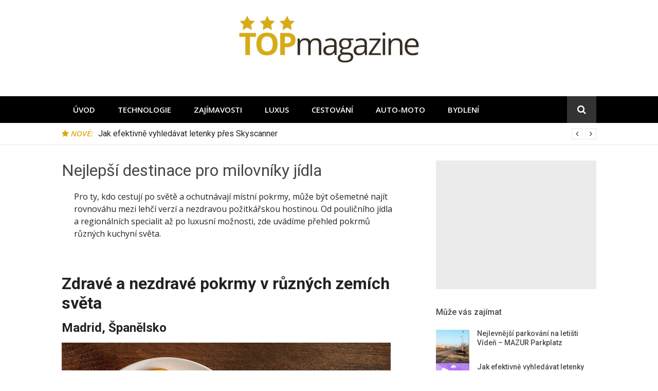

--- FILE ---
content_type: text/html; charset=UTF-8
request_url: https://www.topmagazine.cz/nejlepsi-destinace-pro-milovniky-jidla/
body_size: 14773
content:
<!DOCTYPE html>
<html lang="cs" prefix="og: https://ogp.me/ns#">
<head>
<meta charset="UTF-8">
<meta name="viewport" content="width=device-width, initial-scale=1">
<link rel="profile" href="http://gmpg.org/xfn/11">
	<style>img:is([sizes="auto" i], [sizes^="auto," i]) { contain-intrinsic-size: 3000px 1500px }</style>
	
<!-- Optimalizace pro vyhledávače podle Rank Math - https://rankmath.com/ -->
<title>Nejlepší destinace pro milovníky jídla - Topmagazine.cz</title>
<meta name="description" content="Pro ty, kdo cestují po světě a ochutnávají místní pokrmy, může být ošemetné najít rovnováhu mezi lehčí verzí a nezdravou požitkářskou hostinou. Od pouličního"/>
<meta name="robots" content="index, follow, max-snippet:-1, max-video-preview:-1, max-image-preview:large"/>
<link rel="canonical" href="https://www.topmagazine.cz/nejlepsi-destinace-pro-milovniky-jidla/" />
<meta property="og:locale" content="cs_CZ" />
<meta property="og:type" content="article" />
<meta property="og:title" content="Nejlepší destinace pro milovníky jídla - Topmagazine.cz" />
<meta property="og:description" content="Pro ty, kdo cestují po světě a ochutnávají místní pokrmy, může být ošemetné najít rovnováhu mezi lehčí verzí a nezdravou požitkářskou hostinou. Od pouličního" />
<meta property="og:url" content="https://www.topmagazine.cz/nejlepsi-destinace-pro-milovniky-jidla/" />
<meta property="og:site_name" content="Topmagazine.cz" />
<meta property="article:tag" content="cestování" />
<meta property="article:tag" content="jídlo a pití" />
<meta property="article:tag" content="zajímavosti" />
<meta property="article:section" content="Cestování" />
<meta property="og:image" content="https://www.topmagazine.cz/wp-content/uploads/2021/07/roast.jpg" />
<meta property="og:image:secure_url" content="https://www.topmagazine.cz/wp-content/uploads/2021/07/roast.jpg" />
<meta property="og:image:width" content="750" />
<meta property="og:image:height" content="422" />
<meta property="og:image:alt" content="Nejlepší destinace pro milovníky jídla" />
<meta property="og:image:type" content="image/jpeg" />
<meta name="twitter:card" content="summary_large_image" />
<meta name="twitter:title" content="Nejlepší destinace pro milovníky jídla - Topmagazine.cz" />
<meta name="twitter:description" content="Pro ty, kdo cestují po světě a ochutnávají místní pokrmy, může být ošemetné najít rovnováhu mezi lehčí verzí a nezdravou požitkářskou hostinou. Od pouličního" />
<meta name="twitter:image" content="https://www.topmagazine.cz/wp-content/uploads/2021/07/roast.jpg" />
<meta name="twitter:label1" content="Napsal/a" />
<meta name="twitter:data1" content="alice" />
<meta name="twitter:label2" content="Doba čtení" />
<meta name="twitter:data2" content="3 minuty" />
<script type="application/ld+json" class="rank-math-schema">{"@context":"https://schema.org","@graph":[{"@type":"","headline":"Nejlep\u0161\u00ed destinace pro milovn\u00edky j\u00eddla - Topmagazine.cz","datePublished":"2021-09-10T09:00:03+01:00","dateModified":"2021-09-10T09:00:03+01:00","articleSection":"Cestov\u00e1n\u00ed, Zaj\u00edmavosti","author":{"@type":"Person","name":"alice"},"description":"Pro ty, kdo cestuj\u00ed po sv\u011bt\u011b a ochutn\u00e1vaj\u00ed m\u00edstn\u00ed pokrmy, m\u016f\u017ee b\u00fdt o\u0161emetn\u00e9 naj\u00edt rovnov\u00e1hu mezi leh\u010d\u00ed verz\u00ed a nezdravou po\u017eitk\u00e1\u0159skou hostinou. Od pouli\u010dn\u00edho","name":"Nejlep\u0161\u00ed destinace pro milovn\u00edky j\u00eddla - Topmagazine.cz","@id":"https://www.topmagazine.cz/nejlepsi-destinace-pro-milovniky-jidla/#richSnippet","isPartOf":{"@id":"https://www.topmagazine.cz/nejlepsi-destinace-pro-milovniky-jidla/#webpage"},"inLanguage":"cs","mainEntityOfPage":{"@id":"https://www.topmagazine.cz/nejlepsi-destinace-pro-milovniky-jidla/#webpage"}}]}</script>
<!-- /Rank Math WordPress SEO plugin -->

<link rel="amphtml" href="https://www.topmagazine.cz/nejlepsi-destinace-pro-milovniky-jidla/amp/" /><meta name="generator" content="AMP for WP 1.1.10"/><link rel='dns-prefetch' href='//fonts.googleapis.com' />
<link rel="alternate" type="application/rss+xml" title="Topmagazine.cz &raquo; RSS zdroj" href="https://www.topmagazine.cz/feed/" />
<link rel="alternate" type="application/rss+xml" title="Topmagazine.cz &raquo; RSS komentářů" href="https://www.topmagazine.cz/comments/feed/" />
<!-- <link rel='stylesheet' id='wp-block-library-css' href='https://www.topmagazine.cz/wp-includes/css/dist/block-library/style.min.css?ver=6.8.3' type='text/css' media='all' /> -->
<link rel="stylesheet" type="text/css" href="//www.topmagazine.cz/wp-content/cache/wpfc-minified/7l02vjpn/fq1jw.css" media="all"/>
<style id='classic-theme-styles-inline-css' type='text/css'>
/*! This file is auto-generated */
.wp-block-button__link{color:#fff;background-color:#32373c;border-radius:9999px;box-shadow:none;text-decoration:none;padding:calc(.667em + 2px) calc(1.333em + 2px);font-size:1.125em}.wp-block-file__button{background:#32373c;color:#fff;text-decoration:none}
</style>
<style id='global-styles-inline-css' type='text/css'>
:root{--wp--preset--aspect-ratio--square: 1;--wp--preset--aspect-ratio--4-3: 4/3;--wp--preset--aspect-ratio--3-4: 3/4;--wp--preset--aspect-ratio--3-2: 3/2;--wp--preset--aspect-ratio--2-3: 2/3;--wp--preset--aspect-ratio--16-9: 16/9;--wp--preset--aspect-ratio--9-16: 9/16;--wp--preset--color--black: #000000;--wp--preset--color--cyan-bluish-gray: #abb8c3;--wp--preset--color--white: #ffffff;--wp--preset--color--pale-pink: #f78da7;--wp--preset--color--vivid-red: #cf2e2e;--wp--preset--color--luminous-vivid-orange: #ff6900;--wp--preset--color--luminous-vivid-amber: #fcb900;--wp--preset--color--light-green-cyan: #7bdcb5;--wp--preset--color--vivid-green-cyan: #00d084;--wp--preset--color--pale-cyan-blue: #8ed1fc;--wp--preset--color--vivid-cyan-blue: #0693e3;--wp--preset--color--vivid-purple: #9b51e0;--wp--preset--gradient--vivid-cyan-blue-to-vivid-purple: linear-gradient(135deg,rgba(6,147,227,1) 0%,rgb(155,81,224) 100%);--wp--preset--gradient--light-green-cyan-to-vivid-green-cyan: linear-gradient(135deg,rgb(122,220,180) 0%,rgb(0,208,130) 100%);--wp--preset--gradient--luminous-vivid-amber-to-luminous-vivid-orange: linear-gradient(135deg,rgba(252,185,0,1) 0%,rgba(255,105,0,1) 100%);--wp--preset--gradient--luminous-vivid-orange-to-vivid-red: linear-gradient(135deg,rgba(255,105,0,1) 0%,rgb(207,46,46) 100%);--wp--preset--gradient--very-light-gray-to-cyan-bluish-gray: linear-gradient(135deg,rgb(238,238,238) 0%,rgb(169,184,195) 100%);--wp--preset--gradient--cool-to-warm-spectrum: linear-gradient(135deg,rgb(74,234,220) 0%,rgb(151,120,209) 20%,rgb(207,42,186) 40%,rgb(238,44,130) 60%,rgb(251,105,98) 80%,rgb(254,248,76) 100%);--wp--preset--gradient--blush-light-purple: linear-gradient(135deg,rgb(255,206,236) 0%,rgb(152,150,240) 100%);--wp--preset--gradient--blush-bordeaux: linear-gradient(135deg,rgb(254,205,165) 0%,rgb(254,45,45) 50%,rgb(107,0,62) 100%);--wp--preset--gradient--luminous-dusk: linear-gradient(135deg,rgb(255,203,112) 0%,rgb(199,81,192) 50%,rgb(65,88,208) 100%);--wp--preset--gradient--pale-ocean: linear-gradient(135deg,rgb(255,245,203) 0%,rgb(182,227,212) 50%,rgb(51,167,181) 100%);--wp--preset--gradient--electric-grass: linear-gradient(135deg,rgb(202,248,128) 0%,rgb(113,206,126) 100%);--wp--preset--gradient--midnight: linear-gradient(135deg,rgb(2,3,129) 0%,rgb(40,116,252) 100%);--wp--preset--font-size--small: 13px;--wp--preset--font-size--medium: 20px;--wp--preset--font-size--large: 36px;--wp--preset--font-size--x-large: 42px;--wp--preset--spacing--20: 0.44rem;--wp--preset--spacing--30: 0.67rem;--wp--preset--spacing--40: 1rem;--wp--preset--spacing--50: 1.5rem;--wp--preset--spacing--60: 2.25rem;--wp--preset--spacing--70: 3.38rem;--wp--preset--spacing--80: 5.06rem;--wp--preset--shadow--natural: 6px 6px 9px rgba(0, 0, 0, 0.2);--wp--preset--shadow--deep: 12px 12px 50px rgba(0, 0, 0, 0.4);--wp--preset--shadow--sharp: 6px 6px 0px rgba(0, 0, 0, 0.2);--wp--preset--shadow--outlined: 6px 6px 0px -3px rgba(255, 255, 255, 1), 6px 6px rgba(0, 0, 0, 1);--wp--preset--shadow--crisp: 6px 6px 0px rgba(0, 0, 0, 1);}:where(.is-layout-flex){gap: 0.5em;}:where(.is-layout-grid){gap: 0.5em;}body .is-layout-flex{display: flex;}.is-layout-flex{flex-wrap: wrap;align-items: center;}.is-layout-flex > :is(*, div){margin: 0;}body .is-layout-grid{display: grid;}.is-layout-grid > :is(*, div){margin: 0;}:where(.wp-block-columns.is-layout-flex){gap: 2em;}:where(.wp-block-columns.is-layout-grid){gap: 2em;}:where(.wp-block-post-template.is-layout-flex){gap: 1.25em;}:where(.wp-block-post-template.is-layout-grid){gap: 1.25em;}.has-black-color{color: var(--wp--preset--color--black) !important;}.has-cyan-bluish-gray-color{color: var(--wp--preset--color--cyan-bluish-gray) !important;}.has-white-color{color: var(--wp--preset--color--white) !important;}.has-pale-pink-color{color: var(--wp--preset--color--pale-pink) !important;}.has-vivid-red-color{color: var(--wp--preset--color--vivid-red) !important;}.has-luminous-vivid-orange-color{color: var(--wp--preset--color--luminous-vivid-orange) !important;}.has-luminous-vivid-amber-color{color: var(--wp--preset--color--luminous-vivid-amber) !important;}.has-light-green-cyan-color{color: var(--wp--preset--color--light-green-cyan) !important;}.has-vivid-green-cyan-color{color: var(--wp--preset--color--vivid-green-cyan) !important;}.has-pale-cyan-blue-color{color: var(--wp--preset--color--pale-cyan-blue) !important;}.has-vivid-cyan-blue-color{color: var(--wp--preset--color--vivid-cyan-blue) !important;}.has-vivid-purple-color{color: var(--wp--preset--color--vivid-purple) !important;}.has-black-background-color{background-color: var(--wp--preset--color--black) !important;}.has-cyan-bluish-gray-background-color{background-color: var(--wp--preset--color--cyan-bluish-gray) !important;}.has-white-background-color{background-color: var(--wp--preset--color--white) !important;}.has-pale-pink-background-color{background-color: var(--wp--preset--color--pale-pink) !important;}.has-vivid-red-background-color{background-color: var(--wp--preset--color--vivid-red) !important;}.has-luminous-vivid-orange-background-color{background-color: var(--wp--preset--color--luminous-vivid-orange) !important;}.has-luminous-vivid-amber-background-color{background-color: var(--wp--preset--color--luminous-vivid-amber) !important;}.has-light-green-cyan-background-color{background-color: var(--wp--preset--color--light-green-cyan) !important;}.has-vivid-green-cyan-background-color{background-color: var(--wp--preset--color--vivid-green-cyan) !important;}.has-pale-cyan-blue-background-color{background-color: var(--wp--preset--color--pale-cyan-blue) !important;}.has-vivid-cyan-blue-background-color{background-color: var(--wp--preset--color--vivid-cyan-blue) !important;}.has-vivid-purple-background-color{background-color: var(--wp--preset--color--vivid-purple) !important;}.has-black-border-color{border-color: var(--wp--preset--color--black) !important;}.has-cyan-bluish-gray-border-color{border-color: var(--wp--preset--color--cyan-bluish-gray) !important;}.has-white-border-color{border-color: var(--wp--preset--color--white) !important;}.has-pale-pink-border-color{border-color: var(--wp--preset--color--pale-pink) !important;}.has-vivid-red-border-color{border-color: var(--wp--preset--color--vivid-red) !important;}.has-luminous-vivid-orange-border-color{border-color: var(--wp--preset--color--luminous-vivid-orange) !important;}.has-luminous-vivid-amber-border-color{border-color: var(--wp--preset--color--luminous-vivid-amber) !important;}.has-light-green-cyan-border-color{border-color: var(--wp--preset--color--light-green-cyan) !important;}.has-vivid-green-cyan-border-color{border-color: var(--wp--preset--color--vivid-green-cyan) !important;}.has-pale-cyan-blue-border-color{border-color: var(--wp--preset--color--pale-cyan-blue) !important;}.has-vivid-cyan-blue-border-color{border-color: var(--wp--preset--color--vivid-cyan-blue) !important;}.has-vivid-purple-border-color{border-color: var(--wp--preset--color--vivid-purple) !important;}.has-vivid-cyan-blue-to-vivid-purple-gradient-background{background: var(--wp--preset--gradient--vivid-cyan-blue-to-vivid-purple) !important;}.has-light-green-cyan-to-vivid-green-cyan-gradient-background{background: var(--wp--preset--gradient--light-green-cyan-to-vivid-green-cyan) !important;}.has-luminous-vivid-amber-to-luminous-vivid-orange-gradient-background{background: var(--wp--preset--gradient--luminous-vivid-amber-to-luminous-vivid-orange) !important;}.has-luminous-vivid-orange-to-vivid-red-gradient-background{background: var(--wp--preset--gradient--luminous-vivid-orange-to-vivid-red) !important;}.has-very-light-gray-to-cyan-bluish-gray-gradient-background{background: var(--wp--preset--gradient--very-light-gray-to-cyan-bluish-gray) !important;}.has-cool-to-warm-spectrum-gradient-background{background: var(--wp--preset--gradient--cool-to-warm-spectrum) !important;}.has-blush-light-purple-gradient-background{background: var(--wp--preset--gradient--blush-light-purple) !important;}.has-blush-bordeaux-gradient-background{background: var(--wp--preset--gradient--blush-bordeaux) !important;}.has-luminous-dusk-gradient-background{background: var(--wp--preset--gradient--luminous-dusk) !important;}.has-pale-ocean-gradient-background{background: var(--wp--preset--gradient--pale-ocean) !important;}.has-electric-grass-gradient-background{background: var(--wp--preset--gradient--electric-grass) !important;}.has-midnight-gradient-background{background: var(--wp--preset--gradient--midnight) !important;}.has-small-font-size{font-size: var(--wp--preset--font-size--small) !important;}.has-medium-font-size{font-size: var(--wp--preset--font-size--medium) !important;}.has-large-font-size{font-size: var(--wp--preset--font-size--large) !important;}.has-x-large-font-size{font-size: var(--wp--preset--font-size--x-large) !important;}
:where(.wp-block-post-template.is-layout-flex){gap: 1.25em;}:where(.wp-block-post-template.is-layout-grid){gap: 1.25em;}
:where(.wp-block-columns.is-layout-flex){gap: 2em;}:where(.wp-block-columns.is-layout-grid){gap: 2em;}
:root :where(.wp-block-pullquote){font-size: 1.5em;line-height: 1.6;}
</style>
<!-- <link rel='stylesheet' id='font-awesome-css' href='https://www.topmagazine.cz/wp-content/plugins/elementor/assets/lib/font-awesome/css/font-awesome.min.css?ver=4.7.0' type='text/css' media='all' /> -->
<!-- <link rel='stylesheet' id='chld_thm_cfg_parent-css' href='https://www.topmagazine.cz/wp-content/themes/glob/style.css?ver=6.8.3' type='text/css' media='all' /> -->
<link rel="stylesheet" type="text/css" href="//www.topmagazine.cz/wp-content/cache/wpfc-minified/kncwbj22/hgb9f.css" media="all"/>
<link rel='stylesheet' id='glob-fonts-css' href='https://fonts.googleapis.com/css?family=Open+Sans%3A400%2C400i%2C600%2C600i%7CRoboto%3A300%2C400%2C400italic%2C500%2C500italic%2C700&#038;ver=0.9.1.1567582453#038;subset=latin%2Clatin-ext' type='text/css' media='all' />
<!-- <link rel='stylesheet' id='glob-style-css' href='https://www.topmagazine.cz/wp-content/themes/topmagazine/style.css?ver=0.9.1.1567582453' type='text/css' media='all' /> -->
<link rel="stylesheet" type="text/css" href="//www.topmagazine.cz/wp-content/cache/wpfc-minified/fppxywls/fq1jw.css" media="all"/>
<style id='glob-style-inline-css' type='text/css'>

            a, .comments-area .logged-in-as a {
                color: #494949;
            }

            .header-breaking .breaking_text strong,
            a:hover,
            .social-links ul a:hover::before,
            .footer-widgets .widget a:hover,
            .entry-title:hover, .entry-title a:hover, h2.entry-title a:hover,
            .social-links ul a:hover
            {
                 color : #d7ab14;
            }

            .block-slider .entry .entry-cat,
            .entry-footer .cat-links span, .entry-footer .tags-links span {
                background-color: #d7ab14;
            }
            button, input[type="button"], input[type="reset"], input[type="submit"],
            .st-menu .btn-close-home .home-button,
            .st-menu .btn-close-home .close-button {
                background-color: #d7ab14;
                border-color : #d7ab14;
            }
            .widget_tag_cloud a:hover, .slick-arrow:hover { border-color : #d7ab14;}

            .main-navigation li:hover > a,
            .main-navigation li.focus > a {
                 background-color : #d7ab14;
            }
            .main-navigation a:hover,
            .main-navigation .current_page_item > a,
            .main-navigation .current-menu-item > a,
            .main-navigation .current_page_ancestor > a {
                background-color : #d7ab14;
                color : #fff;
            }

            h2.entry-title a,
            h1.entry-title,
            .widget-title,
            .footer-staff-picks h3
            {
                color: #494949;
            }
            button:hover, input[type="button"]:hover,
            input[type="reset"]:hover,
            input[type="submit"]:hover,
            .st-menu .btn-close-home .home-button:hover,
            .st-menu .btn-close-home .close-button:hover {
                    background-color: #494949;
                    border-color: #494949;
            }
</style>
<!-- <link rel='stylesheet' id='fancybox-css' href='https://www.topmagazine.cz/wp-content/plugins/easy-fancybox/fancybox/1.5.4/jquery.fancybox.min.css?ver=6.8.3' type='text/css' media='screen' /> -->
<link rel="stylesheet" type="text/css" href="//www.topmagazine.cz/wp-content/cache/wpfc-minified/oz3i42p/fq1jw.css" media="screen"/>
<style id='fancybox-inline-css' type='text/css'>
#fancybox-outer{background:#fff}#fancybox-content{background:#fff;border-color:#fff;color:inherit;}#fancybox-title,#fancybox-title-float-main{color:#fff}
</style>
<!-- <link rel='stylesheet' id='wp-pagenavi-css' href='https://www.topmagazine.cz/wp-content/plugins/wp-pagenavi/pagenavi-css.css?ver=2.70' type='text/css' media='all' /> -->
<link rel="stylesheet" type="text/css" href="//www.topmagazine.cz/wp-content/cache/wpfc-minified/6llpu0uy/fq1jw.css" media="all"/>
<script src='//www.topmagazine.cz/wp-content/cache/wpfc-minified/jot3w0ae/fq0lu.js' type="text/javascript"></script>
<!-- <script type="text/javascript" src="https://www.topmagazine.cz/wp-content/plugins/related-posts-thumbnails/assets/js/front.min.js?ver=4.3.1" id="rpt_front_style-js"></script> -->
<!-- <script type="text/javascript" src="https://www.topmagazine.cz/wp-includes/js/jquery/jquery.min.js?ver=3.7.1" id="jquery-core-js"></script> -->
<!-- <script type="text/javascript" src="https://www.topmagazine.cz/wp-includes/js/jquery/jquery-migrate.min.js?ver=3.4.1" id="jquery-migrate-js"></script> -->
<!-- <script type="text/javascript" src="https://www.topmagazine.cz/wp-content/plugins/related-posts-thumbnails/assets/js/lazy-load.js?ver=4.3.1" id="rpt-lazy-load-js"></script> -->
<!-- <script type="text/javascript" src="https://www.topmagazine.cz/wp-content/themes/glob/assets/js/classie.js?ver=1" id="classie-js"></script> -->
<link rel="https://api.w.org/" href="https://www.topmagazine.cz/wp-json/" /><link rel="alternate" title="JSON" type="application/json" href="https://www.topmagazine.cz/wp-json/wp/v2/posts/28753" /><link rel="EditURI" type="application/rsd+xml" title="RSD" href="https://www.topmagazine.cz/xmlrpc.php?rsd" />
<meta name="generator" content="WordPress 6.8.3" />
<link rel='shortlink' href='https://www.topmagazine.cz/?p=28753' />
<link rel="alternate" title="oEmbed (JSON)" type="application/json+oembed" href="https://www.topmagazine.cz/wp-json/oembed/1.0/embed?url=https%3A%2F%2Fwww.topmagazine.cz%2Fnejlepsi-destinace-pro-milovniky-jidla%2F" />
<link rel="alternate" title="oEmbed (XML)" type="text/xml+oembed" href="https://www.topmagazine.cz/wp-json/oembed/1.0/embed?url=https%3A%2F%2Fwww.topmagazine.cz%2Fnejlepsi-destinace-pro-milovniky-jidla%2F&#038;format=xml" />
        <style>
            #related_posts_thumbnails li {
                border-right: 1px solid #dddddd;
                background-color: #ffffff            }

            #related_posts_thumbnails li:hover {
                background-color: #eeeeee;
            }

            .relpost_content {
                font-size: 12px;
                color: #333333;
            }

            .relpost-block-single {
                background-color: #ffffff;
                border-right: 1px solid #dddddd;
                border-left: 1px solid #dddddd;
                margin-right: -1px;
            }

            .relpost-block-single:hover {
                background-color: #eeeeee;
            }
        </style>

        <meta name="generator" content="Elementor 3.33.2; features: e_font_icon_svg, additional_custom_breakpoints; settings: css_print_method-external, google_font-enabled, font_display-swap">
			<style>
				.e-con.e-parent:nth-of-type(n+4):not(.e-lazyloaded):not(.e-no-lazyload),
				.e-con.e-parent:nth-of-type(n+4):not(.e-lazyloaded):not(.e-no-lazyload) * {
					background-image: none !important;
				}
				@media screen and (max-height: 1024px) {
					.e-con.e-parent:nth-of-type(n+3):not(.e-lazyloaded):not(.e-no-lazyload),
					.e-con.e-parent:nth-of-type(n+3):not(.e-lazyloaded):not(.e-no-lazyload) * {
						background-image: none !important;
					}
				}
				@media screen and (max-height: 640px) {
					.e-con.e-parent:nth-of-type(n+2):not(.e-lazyloaded):not(.e-no-lazyload),
					.e-con.e-parent:nth-of-type(n+2):not(.e-lazyloaded):not(.e-no-lazyload) * {
						background-image: none !important;
					}
				}
			</style>
			<link rel="icon" href="https://www.topmagazine.cz/wp-content/uploads/2019/11/favicon-250-150x150.jpg" sizes="32x32" />
<link rel="icon" href="https://www.topmagazine.cz/wp-content/uploads/2019/11/favicon-250.jpg" sizes="192x192" />
<link rel="apple-touch-icon" href="https://www.topmagazine.cz/wp-content/uploads/2019/11/favicon-250.jpg" />
<meta name="msapplication-TileImage" content="https://www.topmagazine.cz/wp-content/uploads/2019/11/favicon-250.jpg" />
		<style type="text/css" id="wp-custom-css">
			a, a:visited, a:active {
	color: #FF4949;
}
a:hover {
	color: #FFAAAA;
}

/* vypnuti datumu */
.entry-date,
.posted-on,
.meta-date,
.time,
.date {
    display: none !important;
}		</style>
		<!-- GA -->
<script>
  (function(i,s,o,g,r,a,m){i['GoogleAnalyticsObject']=r;i[r]=i[r]||function(){
  (i[r].q=i[r].q||[]).push(arguments)},i[r].l=1*new Date();a=s.createElement(o),
  m=s.getElementsByTagName(o)[0];a.async=1;a.src=g;m.parentNode.insertBefore(a,m)
  })(window,document,'script','//www.google-analytics.com/analytics.js','ga');

  ga('create', 'UA-50330873-37', 'auto');
  ga('send', 'pageview');

</script>
<!-- /GA -->
<!-- Google automaticke reklamy -->
<script async src="https://pagead2.googlesyndication.com/pagead/js/adsbygoogle.js"></script>
<script>
     (adsbygoogle = window.adsbygoogle || []).push({
          google_ad_client: "ca-pub-7140268229414041",
          enable_page_level_ads: true
     });
</script>
<!-- /Google automaticke reklamy -->
<script type="text/javascript" src="//serve.affiliate.heureka.cz/js/trixam.min.js"></script>
</head>
<body class="wp-singular post-template-default single single-post postid-28753 single-format-standard wp-custom-logo wp-theme-glob wp-child-theme-topmagazine group-blog elementor-default elementor-kit-55506">
<div id="page" class="site">
	<a class="skip-link screen-reader-text" href="#main">Přeskočit na obsah</a>
	<!-- begin .header-mobile-menu -->
	<nav class="st-menu st-effect-1" id="menu-3">
		<div class="btn-close-home">
			<button class="close-button" id="closemenu"></button>
			<a href="https://www.topmagazine.cz/" class="home-button"><i class="fa fa-home"></i></a>
		</div>
		<div class="menu-menu-container"><ul><li id="menu-item-72" class="menu-item menu-item-type-custom menu-item-object-custom menu-item-home menu-item-72"><a href="https://www.topmagazine.cz/">Úvod</a></li>
<li id="menu-item-71" class="menu-item menu-item-type-taxonomy menu-item-object-category menu-item-71"><a href="https://www.topmagazine.cz/technologie/">Technologie</a></li>
<li id="menu-item-335" class="menu-item menu-item-type-taxonomy menu-item-object-category current-post-ancestor current-menu-parent current-post-parent menu-item-335"><a href="https://www.topmagazine.cz/zajimavosti/">Zajímavosti</a></li>
<li id="menu-item-563" class="menu-item menu-item-type-taxonomy menu-item-object-category menu-item-563"><a href="https://www.topmagazine.cz/luxus/">Luxus</a></li>
<li id="menu-item-21420" class="menu-item menu-item-type-taxonomy menu-item-object-category current-post-ancestor current-menu-parent current-post-parent menu-item-21420"><a href="https://www.topmagazine.cz/cestovani/">Cestování</a></li>
<li id="menu-item-21421" class="menu-item menu-item-type-taxonomy menu-item-object-category menu-item-21421"><a href="https://www.topmagazine.cz/auto-moto/">Auto-moto</a></li>
<li id="menu-item-21422" class="menu-item menu-item-type-taxonomy menu-item-object-category menu-item-21422"><a href="https://www.topmagazine.cz/bydleni/">Bydlení</a></li>
</ul></div>		<form role="search" method="get" id="searchform" class="search-form" action="https://www.topmagazine.cz/" >
	    <label for="s">
			<span class="screen-reader-text">Hledat:</span>
			<input type="text" class="search-field" placeholder="Hledat" value="" name="s" id="s" />
		</label>
		<button type="submit" class="search-submit">
	        <i class="fa fa-search"></i>
	    </button>
	    </form>	</nav>
	<!-- end .header-mobile-menu -->
	<header id="masthead" class="site-header site-identity-center" role="banner">
		<div class="container">
			<button class="top-mobile-menu-button mobile-menu-button" data-effect="st-effect-1" type="button"><i class="fa fa-bars"></i></button>
            <div id="site-branding">
                    <div class="site-branding has-logo hide-site-title hide-tagline">
                    <div class="site-logo">
                <a href="https://www.topmagazine.cz/" class="custom-logo-link" rel="home"><img width="350" height="92" src="https://www.topmagazine.cz/wp-content/uploads/2019/11/topmagazine-logo.jpg" class="custom-logo" alt="Topmagazine.cz" decoding="async" srcset="https://www.topmagazine.cz/wp-content/uploads/2019/11/topmagazine-logo.jpg 350w, https://www.topmagazine.cz/wp-content/uploads/2019/11/topmagazine-logo-300x79.jpg 300w" sizes="(max-width: 350px) 100vw, 350px" /></a>            </div>
                    </div><!-- .site-branding -->
                </div>
			<div class="site-header-sidebar">
							</div>
		</div>
	</header><!-- #masthead -->
	<div class="navigation-wrapper nav-layout-fullwidth">
		<div class="container">
			<div class="navigation-search-wrapper clear">
				<nav id="site-navigation" class="main-navigation" role="navigation">
						<div class="menu-menu-container"><ul id="primary-menu" class="menu"><li class="menu-item menu-item-type-custom menu-item-object-custom menu-item-home menu-item-72"><a href="https://www.topmagazine.cz/">Úvod</a></li>
<li class="menu-item menu-item-type-taxonomy menu-item-object-category menu-item-71"><a href="https://www.topmagazine.cz/technologie/">Technologie</a></li>
<li class="menu-item menu-item-type-taxonomy menu-item-object-category current-post-ancestor current-menu-parent current-post-parent menu-item-335"><a href="https://www.topmagazine.cz/zajimavosti/">Zajímavosti</a></li>
<li class="menu-item menu-item-type-taxonomy menu-item-object-category menu-item-563"><a href="https://www.topmagazine.cz/luxus/">Luxus</a></li>
<li class="menu-item menu-item-type-taxonomy menu-item-object-category current-post-ancestor current-menu-parent current-post-parent menu-item-21420"><a href="https://www.topmagazine.cz/cestovani/">Cestování</a></li>
<li class="menu-item menu-item-type-taxonomy menu-item-object-category menu-item-21421"><a href="https://www.topmagazine.cz/auto-moto/">Auto-moto</a></li>
<li class="menu-item menu-item-type-taxonomy menu-item-object-category menu-item-21422"><a href="https://www.topmagazine.cz/bydleni/">Bydlení</a></li>
</ul></div>				</nav><!-- #site-navigation -->
				<div class="nav-search">
					<div class="search-icon"><i class="fa fa-search"></i></div>
					<div class="dropdown-search">
						<form role="search" method="get" id="searchform" class="search-form" action="https://www.topmagazine.cz/" >
	    <label for="s">
			<span class="screen-reader-text">Hledat:</span>
			<input type="text" class="search-field" placeholder="Hledat" value="" name="s" id="s" />
		</label>
		<button type="submit" class="search-submit">
	        <i class="fa fa-search"></i>
	    </button>
	    </form>					</div>
				</div>
			</div>
		</div>
	</div>
                <div class="breaking_wrapper breaking-layout-fullwidth nav-fullwidth">
                <div class="container ">
                    <div class="trending_wrapper trending_widget header-breaking">
                                                <div class="breaking_text"><strong><i class="fa fa-star"></i> <span>Nové:</span></strong></div>
                                                <div class="trending_slider_wrapper">
                            <div class="breaking_slider">
                                                                    <article class="entry-breaking">
                                        <h4><a href="https://www.topmagazine.cz/nejlevnejsi-parkovani-na-letisti-viden-mazur/" rel="bookmark" title="Nejlevnější parkování na letišti Vídeň &#8211; MAZUR Parkplatz">Nejlevnější parkování na letišti Vídeň &#8211; MAZUR Parkplatz</a></h4>
                                    </article>
                                                                    <article class="entry-breaking">
                                        <h4><a href="https://www.topmagazine.cz/jak-efektivne-vyhledavat-letenky-pres-skyscanner/" rel="bookmark" title="Jak efektivně vyhledávat letenky přes Skyscanner">Jak efektivně vyhledávat letenky přes Skyscanner</a></h4>
                                    </article>
                                                                    <article class="entry-breaking">
                                        <h4><a href="https://www.topmagazine.cz/zalando-lounge-znackove-obleceni-se-slevou/" rel="bookmark" title="Zalando Lounge &#8211; značkové oblečení se slevou až 75 %">Zalando Lounge &#8211; značkové oblečení se slevou až 75 %</a></h4>
                                    </article>
                                                                    <article class="entry-breaking">
                                        <h4><a href="https://www.topmagazine.cz/kolik-stoji-parkovani-na-letisti-a-kde-zaparkovat-zdarma/" rel="bookmark" title="Kolik stojí parkování na letišti a kde zaparkovat zdarma?">Kolik stojí parkování na letišti a kde zaparkovat zdarma?</a></h4>
                                    </article>
                                                                    <article class="entry-breaking">
                                        <h4><a href="https://www.topmagazine.cz/jak-a-kde-najit-nejlevnejsi-ubytovani/" rel="bookmark" title="Jak a kde najít nejlevnější ubytování">Jak a kde najít nejlevnější ubytování</a></h4>
                                    </article>
                                                                    <article class="entry-breaking">
                                        <h4><a href="https://www.topmagazine.cz/it-service-desk-a-jeho-urovne-podpory-co-znamenaji-l1-l2-a-l3/" rel="bookmark" title="IT Service Desk a jeho úrovně podpory: co znamenají L1, L2 a L3?">IT Service Desk a jeho úrovně podpory: co znamenají L1, L2 a L3?</a></h4>
                                    </article>
                                                                    <article class="entry-breaking">
                                        <h4><a href="https://www.topmagazine.cz/jak-vybrat-liquid-do-vape-prakticky-pruvodce-pro-dospele-uzivatele/" rel="bookmark" title="Jak vybrat liquid do vape: Praktický průvodce pro dospělé uživatele">Jak vybrat liquid do vape: Praktický průvodce pro dospělé uživatele</a></h4>
                                    </article>
                                                            </div>
                        </div>
                    </div>
                    <div class="clear"></div>
                </div>
            </div>
            	<div id="content" class="site-content">
<div class="container">
	<div id="primary" class="content-area">
		<main id="main" class="site-main" role="main">
		<article id="post-28753" class="post-28753 post type-post status-publish format-standard has-post-thumbnail hentry category-cestovani category-zajimavosti tag-cestovani tag-jidlo-a-piti tag-zajimavosti">
	<header class="entry-header">
		<h1 class="entry-title">Nejlepší destinace pro milovníky jídla</h1>        	</header><!-- .entry-header -->
                    <div class="entry-thumbnail">
                            </div>
        	<div class="entry-content">
		<blockquote><p><span style="font-weight: 400;">Pro ty, kdo cestují po světě a ochutnávají místní pokrmy, může být ošemetné najít rovnováhu mezi lehčí verzí a nezdravou požitkářskou hostinou. Od pouličního jídla a regionálních specialit až po luxusní možnosti, zde uvádíme přehled pokrmů různých kuchyní světa.</span></p></blockquote>
<p><i><span style="font-weight: 400;"> </span></i></p>
<h1><b>Zdravé a nezdravé pokrmy v různých zemích světa</b></h1>
<h3><b>Madrid, Španělsko</b></h3>
<p><img fetchpriority="high" decoding="async" class="alignnone wp-image-30129 size-full" src="https://www.topmagazine.cz/wp-content/uploads/2021/09/Churros.jpg" alt="Nejlepší destinace pro milovníky jídla 1" width="640" height="405" srcset="https://www.topmagazine.cz/wp-content/uploads/2021/09/Churros.jpg 640w, https://www.topmagazine.cz/wp-content/uploads/2021/09/Churros-300x190.jpg 300w" sizes="(max-width: 640px) 100vw, 640px" /></p><div class="clear"></div>
<script async src="https://pagead2.googlesyndication.com/pagead/js/adsbygoogle.js"></script>
<!-- topmagazine.cz-responsive -->
<ins class="adsbygoogle"
     style="display:block"
     data-ad-client="ca-pub-7140268229414041"
     data-ad-slot="7789823511"
     data-ad-format="auto"
     data-full-width-responsive="true"></ins>
<script>
     (adsbygoogle = window.adsbygoogle || []).push({});
</script>
<div class="clear bottom-margin"></div>
<p><b>Nezdravé</b><span style="font-weight: 400;">: churros</span></p>
<p><span style="font-weight: 400;">Když budete ve </span><a href="https://www.topmagazine.cz/deset-prirodnich-divu-spanelska/"><span style="font-weight: 400;">španělské</span></a> <span style="font-weight: 400;">metropoli dobrého jídla, jako první ochutnejte </span><i><span style="font-weight: 400;">churros,</span></i><span style="font-weight: 400;"> španělský dezert ze smaženého těsta namáčený do horké čokolády. Dlouhé tenké a duté „koblihy“ se fritují dozlatova, podávají horké a chutnají výborně.</span></p>
<p><b>Doporučení: </b><a href="https://chocolateriasangines.com/historia/" target="_blank" rel="noopener"><b>Chocolatería San Ginés</b></a></p>
<p><span style="font-weight: 400;">Pobyt v Madridu by nebyl úplný bez návštěvy </span><b>Chocolatería San Ginés</b><span style="font-weight: 400;">. Kavárna se může chlubit návštěvní knihou plnou slavných jmen, funguje od roku 1894 a stále podává milovníkům čokolády nekonečné porce </span><i><span style="font-weight: 400;">churros</span></i><span style="font-weight: 400;">. Ať už si ho dáte k snídani, jako svačinu nebo večerní chuťovku, zdejší </span><i><span style="font-weight: 400;">churros</span></i><span style="font-weight: 400;"> stojí za to, abyste vyhradili datum v kalendáři pro návštěvu města.</span></p><div class="clear"></div>
<script async src="https://pagead2.googlesyndication.com/pagead/js/adsbygoogle.js"></script>
<!-- topmagazine.cz-responsive -->
<ins class="adsbygoogle"
     style="display:block"
     data-ad-client="ca-pub-7140268229414041"
     data-ad-slot="7789823511"
     data-ad-format="auto"
     data-full-width-responsive="true"></ins>
<script>
     (adsbygoogle = window.adsbygoogle || []).push({});
</script>
<div class="clear bottom-margin"></div>
<p><span style="font-weight: 400;"> </span></p>
<h3><b>Tokio</b><b>, </b><b>Japonsko</b></h3>
<p><img decoding="async" class="alignnone wp-image-18045 size-full" src="https://www.topmagazine.cz/wp-content/uploads/2020/05/japonska-kuchyně.jpg" alt="Nejlepší destinace pro milovníky jídla 2" width="960" height="640" srcset="https://www.topmagazine.cz/wp-content/uploads/2020/05/japonska-kuchyně.jpg 960w, https://www.topmagazine.cz/wp-content/uploads/2020/05/japonska-kuchyně-300x200.jpg 300w, https://www.topmagazine.cz/wp-content/uploads/2020/05/japonska-kuchyně-768x512.jpg 768w" sizes="(max-width: 960px) 100vw, 960px" /></p>
<p><b>Zdravé</b><span style="font-weight: 400;">: sushi</span></p>
<p><span style="font-weight: 400;">Plně ocenit tuto známou lahůdku můžete jen v dynamické </span><a href="https://www.topmagazine.cz/kam-se-podivat-v-japonsku/"><span style="font-weight: 400;">japonské</span></a> <span style="font-weight: 400;">metropoli </span><a href="https://www.topmagazine.cz/tokio-co-delat-a-na-co-se-podivat-c/"><span style="font-weight: 400;">Tokiu</span></a><span style="font-weight: 400;">, kde představuje formu umění a zároveň způsob života. Losos a tuňák mají vysoký obsah omega-3, takže </span><i><span style="font-weight: 400;">sushi</span></i><span style="font-weight: 400;"> je zdravé především pro Vaše srdce, zatímco mořská řasa </span><i><span style="font-weight: 400;">nori</span></i><span style="font-weight: 400;"> má vysoký obsah bílkovin a vlákniny, takže se jedná o skvělé jídlo, které uspokojí Vaše chuťové pohárky, aniž byste se museli bát kil navíc.</span></p>
<p><b>Doporučení: </b><a href="https://trulytokyo.com/manten-sushi-marunouchi/" target="_blank" rel="noopener"><b>Manten Sushi Marunouchi</b></a></p>
<p><span style="font-weight: 400;">Zamiřte do </span><b>Manten Sushi Marunouchi,</b><span style="font-weight: 400;"> kde najdete kvalitní </span><i><span style="font-weight: 400;">sushi</span></i><span style="font-weight: 400;"> za rozumné ceny. Známá restaurace nabízí večeři </span><i><span style="font-weight: 400;">omakase</span></i><span style="font-weight: 400;"> (menu šéfkuchaře) za 6000 jenů, skládající se z 9 malých talířků a výběru 13-15 </span><i><span style="font-weight: 400;">sushi</span></i> <i><span style="font-weight: 400;">nigiri</span></i><span style="font-weight: 400;"> (podle produkce dne).</span></p>
<p><a href="https://www.topmagazine.cz/japonsko-pro-milovniky-jidla/"><span style="font-weight: 400;">Japonsko pro milovníky jídla</span></a></p>
<h3><b>Londýn</b><b>, <a href="https://www.topmagazine.cz/hlavni-turisticke-atrakce-anglie">Anglie</a></b></h3>
<p><b>Nezdravé:</b><span style="font-weight: 400;"> roast dinner (nedělní pečeně)</span></p>
<p><span style="font-weight: 400;">Nedělní pečeně &#8211; roast dinner – je britská tradice a bývá považována za jedno z nejlepších „jídel útěchy“ ve Velké Británii. Typicky se podává v neděli a skládá se z pečeného masa (nebo jeho vegetariánské alternativy), yorkshirského pudinku, pečených brambor, nádivky, směsi zeleniny a husté šťávy z masa (<em>úvodní foto).</em></span></p>
<p><b>Doporučení: </b><a href="https://thepigandbutcher.co.uk/" target="_blank" rel="noopener"><b>The Pig and Butcher</b></a></p>
<p><span style="font-weight: 400;">Je to gastropub v Islingtonu v </span><a href="https://www.topmagazine.cz/tipy-co-delat-zadarmo-v-londyne/"><span style="font-weight: 400;">Londýně</span></a> <span style="font-weight: 400;">podávající především masitá jídla. Hosté by si měli rezervovat místo několik týdnů předem a přijít dostatečně hladoví a připraveni zvládnout štědré porce jídla jinak podávaného k nedělnímu obědu.</span></p>
<p><span style="font-weight: 400;"> </span></p>
<h3><b><a href="https://www.topmagazine.cz/hongkong/">Hongkong</a>, <a href="https://www.topmagazine.cz/hlavni-turisticke-atrakce-ciny/">Čína</a></b></h3>
<p><img loading="lazy" decoding="async" class="alignnone wp-image-28756 size-full" src="https://www.topmagazine.cz/wp-content/uploads/2021/07/dim-sum-hongkong.jpg" alt="Nejlepší destinace pro milovníky jídla 3" width="744" height="496" srcset="https://www.topmagazine.cz/wp-content/uploads/2021/07/dim-sum-hongkong.jpg 744w, https://www.topmagazine.cz/wp-content/uploads/2021/07/dim-sum-hongkong-300x200.jpg 300w" sizes="(max-width: 744px) 100vw, 744px" /></p>
<p><b>Zdravé</b><span style="font-weight: 400;">: dim sum</span></p>
<p><i><span style="font-weight: 400;">Dim sum</span></i><span style="font-weight: 400;">, což v překladu znamená „dotknout se srdce“, je kantonská lahůdka skládající se z řady pokrmů o velikosti jednohubek, kterou je nejlepší si dát s rodinou či přáteli u </span><a href="https://www.topmagazine.cz/jeste-jednou-o-caji/">konvice čínského čaje</a>. Pokud Vám záleží na zdraví, místo smažení lze použít přípravu v páře v napařovacích košících, ve kterých připravuje např. <i>har gow</i> („křišťálové krevetové knedlíčky“ zabalené v jemné průhledné vrstvě) nebo <i>siu mai</i> (nahoře otevřené knedlíčky plněné vepřovým masem a krevetami).</p>
<p><b>Doporučení: </b><a href="http://www.fooklammoon-grp.com/en" target="_blank" rel="noopener"><b>Fook Lam Moon</b></a></p>
<p><span style="font-weight: 400;">Restaurace</span><b> Fook Lam Moon</b><span style="font-weight: 400;"> ve čtvrti Kowloon má historii dlouhou přes 70 let a je považována za jedno z nejlepších míst, kde můžete ochutnat tradiční kantonskou kuchyni. Doporučujeme </span><i><span style="font-weight: 400;">har gow</span></i><span style="font-weight: 400;">, pečené slané koláčky se žloutkem uvnitř a typické křehké smažené kuře.</span></p>
<p><span style="font-weight: 400;"> </span></p>
<h3><b>New York City</b><b>, USA</b></h3>
<p><img loading="lazy" decoding="async" class="alignnone wp-image-30131 size-full" src="https://www.topmagazine.cz/wp-content/uploads/2021/09/mixed-chicken-and-gyro-platter.jpg" alt="Nejlepší destinace pro milovníky jídla 4" width="1200" height="1200" srcset="https://www.topmagazine.cz/wp-content/uploads/2021/09/mixed-chicken-and-gyro-platter.jpg 1200w, https://www.topmagazine.cz/wp-content/uploads/2021/09/mixed-chicken-and-gyro-platter-300x300.jpg 300w, https://www.topmagazine.cz/wp-content/uploads/2021/09/mixed-chicken-and-gyro-platter-1024x1024.jpg 1024w, https://www.topmagazine.cz/wp-content/uploads/2021/09/mixed-chicken-and-gyro-platter-150x150.jpg 150w, https://www.topmagazine.cz/wp-content/uploads/2021/09/mixed-chicken-and-gyro-platter-768x768.jpg 768w" sizes="(max-width: 1200px) 100vw, 1200px" /></p>
<p><b>Nezdravé</b><span style="font-weight: 400;">: mixed chicken and gyro platter (kuřecí gyros v rýžové placce)</span></p>
<p><span style="font-weight: 400;">Ať už jed o burgery, klínky pizzy za 1 USD nebo stánky s preclíky, </span><a href="https://www.topmagazine.cz/kde-hledat-umeleckou-inspiraci-v-nyc/"><span style="font-weight: 400;">New York</span></a> <span style="font-weight: 400;">bezesporu patří k nejlepším destinacím milovníky jídla nejen v USA.</span></p>
<p><b>Doporučení: </b><a href="https://thehalalguys.com/" target="_blank" rel="noopener"><b>The Halal Guys</b></a></p>
<p><span style="font-weight: 400;">Zvolte si kombinovaný talíř </span><i><span style="font-weight: 400;">(Combination Plate</span></i><span style="font-weight: 400;">) za 7,49 USD, kombinaci jemného mletého jehněčího a grilovaného kuřecího masa na kořeněné rýži </span><i><span style="font-weight: 400;">basmati</span></i><span style="font-weight: 400;">, se salátem coby přílohou a s typickou bílou &amp; ostrou omáčkou. Je to kalorické, velmi syté a útěšné. Dejte si ho nejlépe na ráno po náročné noci.</span></p>
<p><span style="font-weight: 400;"> </span></p>
<h3><b>Lima, <a href="https://www.topmagazine.cz/hlavni-turisticke-atrakce-peru/">Peru</a></b></h3>
<p><img loading="lazy" decoding="async" class="alignnone wp-image-28779 size-full" src="https://www.topmagazine.cz/wp-content/uploads/2020/09/receta-ceviche-peruano.jpg" alt="Nejlepší destinace pro milovníky jídla 5" width="850" height="492" srcset="https://www.topmagazine.cz/wp-content/uploads/2020/09/receta-ceviche-peruano.jpg 850w, https://www.topmagazine.cz/wp-content/uploads/2020/09/receta-ceviche-peruano-300x174.jpg 300w, https://www.topmagazine.cz/wp-content/uploads/2020/09/receta-ceviche-peruano-768x445.jpg 768w" sizes="(max-width: 850px) 100vw, 850px" /></p>
<p><b>Zdravé</b><span style="font-weight: 400;">: ceviche</span></p>
<p><span style="font-weight: 400;">Příprava </span><span style="font-weight: 400;">peruánského </span><span style="font-weight: 400;">národního jídla je jednoduchá: syrová ryba, vymačkaná limetková šťáva a chilli papričky. </span><i><span style="font-weight: 400;">Ceviche</span></i><span style="font-weight: 400;"> je přitom velmi chutné, takže přesvědčí i salátové fanatiky, kteří si mohou dát zdravější verzi, a je to skvělé jídlo na detox po několika nezdravých dnech.  </span></p>
<p><b>Doporučení: </b><a href="https://carta.menu/restaurants/lima-3/la-canta-rana" target="_blank" rel="noopener"><b>La Canta Rana</b></a></p>
<p><span style="font-weight: 400;">V okrese Barranco se nachází </span><b>La Canta Rana,</b><span style="font-weight: 400;"> mnohými považovaná za nejlepší místo, kde si dát </span><i><span style="font-weight: 400;">ceviche</span></i><span style="font-weight: 400;"> a další pokrmy z darů moře. Doporučujeme </span><i><span style="font-weight: 400;">ceviche guardia imperial</span></i><span style="font-weight: 400;">, což je porce pro dva, a k tomu </span><i><span style="font-weight: 400;">cancha serrana</span></i><span style="font-weight: 400;"> (pečené kukuřičné oříšky); nakonec si dejte skleničku </span><i><span style="font-weight: 400;">pisca</span></i><span style="font-weight: 400;">, alkoholického nápoje typického pro Peru.</span></p>
<p><span style="font-weight: 400;"> </span></p>
<h3><b>Neapol, Itálie</b></h3>
<p><img loading="lazy" decoding="async" class="alignnone wp-image-30130 size-full" src="https://www.topmagazine.cz/wp-content/uploads/2021/09/pizza-neapol.jpg" alt="Nejlepší destinace pro milovníky jídla 6" width="1200" height="675" srcset="https://www.topmagazine.cz/wp-content/uploads/2021/09/pizza-neapol.jpg 1200w, https://www.topmagazine.cz/wp-content/uploads/2021/09/pizza-neapol-300x169.jpg 300w, https://www.topmagazine.cz/wp-content/uploads/2021/09/pizza-neapol-1024x576.jpg 1024w, https://www.topmagazine.cz/wp-content/uploads/2021/09/pizza-neapol-768x432.jpg 768w" sizes="(max-width: 1200px) 100vw, 1200px" /></p>
<p><b>Nezdravé</b><span style="font-weight: 400;">: neapolská pizza</span></p>
<p><span style="font-weight: 400;">Neapolská pizza je definicí nezdravého a požitkářského. Ingredience vypadají přímočarý: základní těsto, domácí rajčata, čerstvá </span><i><span style="font-weight: 400;">mozzarella</span></i><span style="font-weight: 400;">, pár lístků bazalky a trocha olivového oleje. Ale když to vše pečete 60-90 sekund v troubě vytápěné dřevem &#8211; </span><i><span style="font-weight: 400;">mamma mia</span></i><span style="font-weight: 400;">, zázrak je na světě!</span></p>
<p><b>Doporučení</b><span style="font-weight: 400;">: </span><a href="http://www.pizzeriaoliva.it/" target="_blank" rel="noopener"><b>Concettina Ai Tre Santi</b></a></p>
<p><span style="font-weight: 400;">Typická restaurace v <a href="https://www.topmagazine.cz/15-turistickych-atrakci-neapole/">Neapoli</a> podává tradiční neapolskou pizzu (od 5 EUR) spolu s řadou kreativních sezónních možností. Podívejte se po pizza-houskách </span><i><span style="font-weight: 400;">Annarella</span></i><span style="font-weight: 400;"> plněných artyčoky a připravovaných třemi způsoby (vařením, pečením, smažením).</span></p>
<p>&nbsp;</p>
<div class="clear"></div>
<script async src="https://pagead2.googlesyndication.com/pagead/js/adsbygoogle.js"></script>
<ins class="adsbygoogle"
     style="display:block"
     data-ad-format="autorelaxed"
     data-ad-client="ca-pub-7140268229414041"
     data-ad-slot="9302710570"></ins>
<script>
     (adsbygoogle = window.adsbygoogle || []).push({});
</script>
<div class="clear bottom-margin"></div>
	</div><!-- .entry-content -->
    	<footer class="entry-footer">
		<div class="cat-links"><span>Publikováno v</span><a href="https://www.topmagazine.cz/cestovani/" rel="category tag">Cestování</a> <a href="https://www.topmagazine.cz/zajimavosti/" rel="category tag">Zajímavosti</a></div><div class="tags-links"><span>Oštítkováno</span> <a href="https://www.topmagazine.cz/tag/cestovani/" rel="tag">cestování</a><a href="https://www.topmagazine.cz/tag/jidlo-a-piti/" rel="tag">jídlo a pití</a><a href="https://www.topmagazine.cz/tag/zajimavosti/" rel="tag">zajímavosti</a></div>	</footer><!-- .entry-footer -->
    </article><!-- #post-## -->
		</main><!-- #main -->
	</div><!-- #primary -->
	
<aside id="secondary" class="sidebar widget-area" role="complementary">
	<section id="custom_html-4" class="widget_text widget sidebar-widget widget_custom_html"><div class="textwidget custom-html-widget"><script async src="https://pagead2.googlesyndication.com/pagead/js/adsbygoogle.js"></script>
<!-- topmagazine.cz-responsive -->
<ins class="adsbygoogle"
     style="display:block"
     data-ad-client="ca-pub-7140268229414041"
     data-ad-slot="7789823511"
     data-ad-format="auto"
     data-full-width-responsive="true"></ins>
<script>
     (adsbygoogle = window.adsbygoogle || []).push({});
</script></div></section><section id="glob-posts-2" class="widget sidebar-widget glob-posts-widget"><h4 class="widget-title">Může vás zajímat</h4>            <ul class="widget-posts">                <li class="has-thumb">
                    <a href="https://www.topmagazine.cz/nejlevnejsi-parkovani-na-letisti-viden-mazur/" title="Nejlevnější parkování na letišti Vídeň &#8211; MAZUR Parkplatz"><img width="150" height="150" src="https://www.topmagazine.cz/wp-content/uploads/2024/05/mazur-150x150.jpeg" class="attachment-thumbnail size-thumbnail wp-post-image" alt="Nejlevnější parkování na letišti Vídeň - MAZUR Parkplatz 7" decoding="async"></a>                    <div class="p-info">
                    <h2 class="entry-title"><a title="Nejlevnější parkování na letišti Vídeň &#8211; MAZUR Parkplatz" href="https://www.topmagazine.cz/nejlevnejsi-parkovani-na-letisti-viden-mazur/" rel="bookmark">Nejlevnější parkování na letišti Vídeň &#8211; MAZUR Parkplatz</a></h2>
                    <span class="entry-date">25.8.2025</span>                    </div>
                </li>
                                <li class="has-thumb">
                    <a href="https://www.topmagazine.cz/jak-efektivne-vyhledavat-letenky-pres-skyscanner/" title="Jak efektivně vyhledávat letenky přes Skyscanner"><img width="150" height="150" src="https://www.topmagazine.cz/wp-content/uploads/2023/03/skyscanner-affiliate-program-1024x538-1-150x150.png" class="attachment-thumbnail size-thumbnail wp-post-image" alt="Jak efektivně vyhledávat letenky přes Skyscanner 8" decoding="async"></a>                    <div class="p-info">
                    <h2 class="entry-title"><a title="Jak efektivně vyhledávat letenky přes Skyscanner" href="https://www.topmagazine.cz/jak-efektivne-vyhledavat-letenky-pres-skyscanner/" rel="bookmark">Jak efektivně vyhledávat letenky přes Skyscanner</a></h2>
                    <span class="entry-date">8.8.2025</span>                    </div>
                </li>
                                <li class="has-thumb">
                    <a href="https://www.topmagazine.cz/zalando-lounge-znackove-obleceni-se-slevou/" title="Zalando Lounge &#8211; značkové oblečení se slevou až 75 %"><img width="150" height="150" src="https://www.topmagazine.cz/wp-content/uploads/2020/12/zalando-150x150.jpg" class="attachment-thumbnail size-thumbnail wp-post-image" alt="Zalando Lounge - značkové oblečení se slevou až 75 % 9" decoding="async"></a>                    <div class="p-info">
                    <h2 class="entry-title"><a title="Zalando Lounge &#8211; značkové oblečení se slevou až 75 %" href="https://www.topmagazine.cz/zalando-lounge-znackove-obleceni-se-slevou/" rel="bookmark">Zalando Lounge &#8211; značkové oblečení se slevou až 75 %</a></h2>
                    <span class="entry-date">8.8.2025</span>                    </div>
                </li>
                                <li class="has-thumb">
                    <a href="https://www.topmagazine.cz/kolik-stoji-parkovani-na-letisti-a-kde-zaparkovat-zdarma/" title="Kolik stojí parkování na letišti a kde zaparkovat zdarma?"><img width="150" height="150" src="https://www.topmagazine.cz/wp-content/uploads/2024/05/airport-parking-150x150.jpeg" class="attachment-thumbnail size-thumbnail wp-post-image" alt="Kolik stojí parkování na letišti a kde zaparkovat zdarma? 10" decoding="async"></a>                    <div class="p-info">
                    <h2 class="entry-title"><a title="Kolik stojí parkování na letišti a kde zaparkovat zdarma?" href="https://www.topmagazine.cz/kolik-stoji-parkovani-na-letisti-a-kde-zaparkovat-zdarma/" rel="bookmark">Kolik stojí parkování na letišti a kde zaparkovat zdarma?</a></h2>
                    <span class="entry-date">25.5.2024</span>                    </div>
                </li>
                                <li class="has-thumb">
                    <a href="https://www.topmagazine.cz/jak-a-kde-najit-nejlevnejsi-ubytovani/" title="Jak a kde najít nejlevnější ubytování"><img width="150" height="150" src="https://www.topmagazine.cz/wp-content/uploads/2023/05/hotel--150x150.png" class="attachment-thumbnail size-thumbnail wp-post-image" alt="Jak a kde najít nejlevnější ubytování 11" decoding="async"></a>                    <div class="p-info">
                    <h2 class="entry-title"><a title="Jak a kde najít nejlevnější ubytování" href="https://www.topmagazine.cz/jak-a-kde-najit-nejlevnejsi-ubytovani/" rel="bookmark">Jak a kde najít nejlevnější ubytování</a></h2>
                    <span class="entry-date">8.5.2023</span>                    </div>
                </li>
                                <li class="has-thumb">
                    <a href="https://www.topmagazine.cz/stoji-kralovsky-palac-v-madridu-za-navstevu/" title="Stojí Královský Palác v Madridu za návštěvu?"><img width="150" height="150" src="https://www.topmagazine.cz/wp-content/uploads/2024/05/Kralovsky-Palac-v-Madridu-150x150.jpeg" class="attachment-thumbnail size-thumbnail wp-post-image" alt="Stojí Královský Palác v Madridu za návštěvu? 12" decoding="async"></a>                    <div class="p-info">
                    <h2 class="entry-title"><a title="Stojí Královský Palác v Madridu za návštěvu?" href="https://www.topmagazine.cz/stoji-kralovsky-palac-v-madridu-za-navstevu/" rel="bookmark">Stojí Královský Palác v Madridu za návštěvu?</a></h2>
                    <span class="entry-date">24.5.2024</span>                    </div>
                </li>
                                <li class="has-thumb">
                    <a href="https://www.topmagazine.cz/jake-je-vhodne-povolani-pro-introverta/" title="Jaké je vhodné povolání pro introverta?"><img width="150" height="150" src="https://www.topmagazine.cz/wp-content/uploads/2024/06/Programator-150x150.jpeg" class="attachment-thumbnail size-thumbnail wp-post-image" alt="Jaké je vhodné povolání pro introverta? 13" decoding="async"></a>                    <div class="p-info">
                    <h2 class="entry-title"><a title="Jaké je vhodné povolání pro introverta?" href="https://www.topmagazine.cz/jake-je-vhodne-povolani-pro-introverta/" rel="bookmark">Jaké je vhodné povolání pro introverta?</a></h2>
                    <span class="entry-date">20.6.2024</span>                    </div>
                </li>
                                <li class="has-thumb">
                    <a href="https://www.topmagazine.cz/kvalitni-vinylove-podlahoviny-kombinuji-vysokou-odolnost-proti-poskozeni/" title="Kvalitní vinylové podlahoviny kombinují vysokou odolnost proti poškození"><img width="150" height="150" src="https://www.topmagazine.cz/wp-content/uploads/2023/12/macadamia-21-150x150.jpeg" class="attachment-thumbnail size-thumbnail wp-post-image" alt="Kvalitní vinylové podlahoviny kombinují vysokou odolnost proti poškození 14" decoding="async"></a>                    <div class="p-info">
                    <h2 class="entry-title"><a title="Kvalitní vinylové podlahoviny kombinují vysokou odolnost proti poškození" href="https://www.topmagazine.cz/kvalitni-vinylove-podlahoviny-kombinuji-vysokou-odolnost-proti-poskozeni/" rel="bookmark">Kvalitní vinylové podlahoviny kombinují vysokou odolnost proti poškození</a></h2>
                    <span class="entry-date">15.12.2023</span>                    </div>
                </li>
                                <li class="has-thumb">
                    <a href="https://www.topmagazine.cz/bazenovy-set-478-x-124-m-na-vasi-zahradu/" title="Bazénový set 4,78 x 1,24 m na vaši zahradu"><img width="150" height="150" src="https://www.topmagazine.cz/wp-content/uploads/2024/09/bazen-150x150.jpeg" class="attachment-thumbnail size-thumbnail wp-post-image" alt="Bazénový set 4,78 x 1,24 m na vaši zahradu 15" decoding="async" srcset="https://www.topmagazine.cz/wp-content/uploads/2024/09/bazen-150x150.jpeg 150w, https://www.topmagazine.cz/wp-content/uploads/2024/09/bazen-300x300.jpeg 300w, https://www.topmagazine.cz/wp-content/uploads/2024/09/bazen-768x768.jpeg 768w, https://www.topmagazine.cz/wp-content/uploads/2024/09/bazen.jpeg 900w" sizes="(max-width: 150px) 100vw, 150px"></a>                    <div class="p-info">
                    <h2 class="entry-title"><a title="Bazénový set 4,78 x 1,24 m na vaši zahradu" href="https://www.topmagazine.cz/bazenovy-set-478-x-124-m-na-vasi-zahradu/" rel="bookmark">Bazénový set 4,78 x 1,24 m na vaši zahradu</a></h2>
                    <span class="entry-date">11.9.2024</span>                    </div>
                </li>
                                <li class="has-thumb">
                    <a href="https://www.topmagazine.cz/nova-yamaha-r6-kterou-si-zamilujete/" title="Nová Yamaha R6, kterou si zamilujete!"><img width="150" height="150" src="https://www.topmagazine.cz/wp-content/uploads/2018/04/001_Yamaha-R6_2014-150x150.jpg" class="attachment-thumbnail size-thumbnail wp-post-image" alt="Nová Yamaha R6, kterou si zamilujete! 16" decoding="async"></a>                    <div class="p-info">
                    <h2 class="entry-title"><a title="Nová Yamaha R6, kterou si zamilujete!" href="https://www.topmagazine.cz/nova-yamaha-r6-kterou-si-zamilujete/" rel="bookmark">Nová Yamaha R6, kterou si zamilujete!</a></h2>
                    <span class="entry-date">10.4.2018</span>                    </div>
                </li>
                                <li class="has-thumb">
                    <a href="https://www.topmagazine.cz/snoop-dogg-a-novy-videoklip-bad-4-me/" title="Snoop Dogg a nový videoklip „Bad 4 Me“"><img width="150" height="150" src="https://www.topmagazine.cz/wp-content/uploads/2013/11/snoop-150x150.jpg" class="attachment-thumbnail size-thumbnail wp-post-image" alt="Snoop Dogg a nový videoklip „Bad 4 Me“ 17" decoding="async"></a>                    <div class="p-info">
                    <h2 class="entry-title"><a title="Snoop Dogg a nový videoklip „Bad 4 Me“" href="https://www.topmagazine.cz/snoop-dogg-a-novy-videoklip-bad-4-me/" rel="bookmark">Snoop Dogg a nový videoklip „Bad 4 Me“</a></h2>
                    <span class="entry-date">8.11.2013</span>                    </div>
                </li>
                </ul></section><section id="text-4" class="widget sidebar-widget widget_text">			<div class="textwidget"><p>&nbsp;</p>
</div>
		</section></aside><!-- #secondary -->
</div>
<div class="container">
<script async src="https://pagead2.googlesyndication.com/pagead/js/adsbygoogle.js"></script>
<!-- topmagazine.cz-responsive -->
<ins class="adsbygoogle"
     style="display:block"
     data-ad-client="ca-pub-7140268229414041"
     data-ad-slot="7789823511"
     data-ad-format="auto"
     data-full-width-responsive="true"></ins>
<script>
     (adsbygoogle = window.adsbygoogle || []).push({});
</script>
</div>		
	</div><!-- #content -->
	<footer id="colophon" class="site-footer" role="contentinfo">
        		<div class="site-info">
			<div class="container">
				Stránky provozuje společnost: Login Talk s.r.o., IČO 269 601 50, email: <a href="mailto:logintalk.cz@gmail.com">logintalk.cz@gmail.com</a>				
								<div class="site-copyright">2026 - <a href="https://www.topmagazine.cz/">TOP Magazín</a></div>			</div>
		</div><!-- .site-info -->
	</footer><!-- #colophon -->
</div><!-- #page -->
<script type="speculationrules">
{"prefetch":[{"source":"document","where":{"and":[{"href_matches":"\/*"},{"not":{"href_matches":["\/wp-*.php","\/wp-admin\/*","\/wp-content\/uploads\/*","\/wp-content\/*","\/wp-content\/plugins\/*","\/wp-content\/themes\/topmagazine\/*","\/wp-content\/themes\/glob\/*","\/*\\?(.+)"]}},{"not":{"selector_matches":"a[rel~=\"nofollow\"]"}},{"not":{"selector_matches":".no-prefetch, .no-prefetch a"}}]},"eagerness":"conservative"}]}
</script>
			<script>
				const lazyloadRunObserver = () => {
					const lazyloadBackgrounds = document.querySelectorAll( `.e-con.e-parent:not(.e-lazyloaded)` );
					const lazyloadBackgroundObserver = new IntersectionObserver( ( entries ) => {
						entries.forEach( ( entry ) => {
							if ( entry.isIntersecting ) {
								let lazyloadBackground = entry.target;
								if( lazyloadBackground ) {
									lazyloadBackground.classList.add( 'e-lazyloaded' );
								}
								lazyloadBackgroundObserver.unobserve( entry.target );
							}
						});
					}, { rootMargin: '200px 0px 200px 0px' } );
					lazyloadBackgrounds.forEach( ( lazyloadBackground ) => {
						lazyloadBackgroundObserver.observe( lazyloadBackground );
					} );
				};
				const events = [
					'DOMContentLoaded',
					'elementor/lazyload/observe',
				];
				events.forEach( ( event ) => {
					document.addEventListener( event, lazyloadRunObserver );
				} );
			</script>
			<script type="text/javascript" src="https://www.topmagazine.cz/wp-content/themes/glob/assets/js/slick.js?ver=0.9.1.1567582453" id="jquery-slick-js"></script>
<script type="text/javascript" src="https://www.topmagazine.cz/wp-content/themes/glob/assets/js/sidebar-menu.js?ver=0.9.1.1567582453" id="glob-sidebar-menu-js"></script>
<script type="text/javascript" src="https://www.topmagazine.cz/wp-content/themes/glob/assets/js/inview.js?ver=0.9.1.1567582453" id="jquery-inview-js"></script>
<script type="text/javascript" src="https://www.topmagazine.cz/wp-content/themes/glob/assets/js/themes.js?ver=0.9.1.1567582453" id="glob-themes-js-js"></script>
<script type="text/javascript" src="https://www.topmagazine.cz/wp-content/plugins/easy-fancybox/vendor/purify.min.js?ver=6.8.3" id="fancybox-purify-js"></script>
<script type="text/javascript" id="jquery-fancybox-js-extra">
/* <![CDATA[ */
var efb_i18n = {"close":"Close","next":"Next","prev":"Previous","startSlideshow":"Start slideshow","toggleSize":"Toggle size"};
/* ]]> */
</script>
<script type="text/javascript" src="https://www.topmagazine.cz/wp-content/plugins/easy-fancybox/fancybox/1.5.4/jquery.fancybox.min.js?ver=6.8.3" id="jquery-fancybox-js"></script>
<script type="text/javascript" id="jquery-fancybox-js-after">
/* <![CDATA[ */
var fb_timeout, fb_opts={'autoScale':true,'showCloseButton':true,'margin':20,'pixelRatio':'false','centerOnScroll':true,'enableEscapeButton':true,'overlayShow':true,'hideOnOverlayClick':true,'minViewportWidth':320,'minVpHeight':320,'disableCoreLightbox':'true','enableBlockControls':'true','fancybox_openBlockControls':'true' };
if(typeof easy_fancybox_handler==='undefined'){
var easy_fancybox_handler=function(){
jQuery([".nolightbox","a.wp-block-file__button","a.pin-it-button","a[href*='pinterest.com\/pin\/create']","a[href*='facebook.com\/share']","a[href*='twitter.com\/share']"].join(',')).addClass('nofancybox');
jQuery('a.fancybox-close').on('click',function(e){e.preventDefault();jQuery.fancybox.close()});
/* IMG */
						var unlinkedImageBlocks=jQuery(".wp-block-image > img:not(.nofancybox,figure.nofancybox>img)");
						unlinkedImageBlocks.wrap(function() {
							var href = jQuery( this ).attr( "src" );
							return "<a href='" + href + "'></a>";
						});
var fb_IMG_select=jQuery('a[href*=".jpg" i]:not(.nofancybox,li.nofancybox>a,figure.nofancybox>a),area[href*=".jpg" i]:not(.nofancybox),a[href*=".jpeg" i]:not(.nofancybox,li.nofancybox>a,figure.nofancybox>a),area[href*=".jpeg" i]:not(.nofancybox),a[href*=".png" i]:not(.nofancybox,li.nofancybox>a,figure.nofancybox>a),area[href*=".png" i]:not(.nofancybox)');
fb_IMG_select.addClass('fancybox image').attr('rel','gallery');
jQuery('a.fancybox,area.fancybox,.fancybox>a').each(function(){jQuery(this).fancybox(jQuery.extend(true,{},fb_opts,{'transition':'elastic','transitionIn':'elastic','easingIn':'easeOutBack','transitionOut':'elastic','easingOut':'easeInBack','opacity':false,'hideOnContentClick':true,'titleShow':false,'titlePosition':'over','titleFromAlt':true,'showNavArrows':true,'enableKeyboardNav':true,'cyclic':false,'mouseWheel':'true'}))});
};};
jQuery(easy_fancybox_handler);jQuery(document).on('post-load',easy_fancybox_handler);
/* ]]> */
</script>
<script type="text/javascript" src="https://www.topmagazine.cz/wp-content/plugins/easy-fancybox/vendor/jquery.easing.min.js?ver=1.4.1" id="jquery-easing-js"></script>
<script type="text/javascript" src="https://www.topmagazine.cz/wp-content/plugins/easy-fancybox/vendor/jquery.mousewheel.min.js?ver=3.1.13" id="jquery-mousewheel-js"></script>
</body>
</html><!-- WP Fastest Cache file was created in 0.235 seconds, on 9.1.2026 @ 8.00 -->

--- FILE ---
content_type: text/html; charset=utf-8
request_url: https://www.google.com/recaptcha/api2/aframe
body_size: 269
content:
<!DOCTYPE HTML><html><head><meta http-equiv="content-type" content="text/html; charset=UTF-8"></head><body><script nonce="4KzSl3XwrCbHXLHnf4L4NQ">/** Anti-fraud and anti-abuse applications only. See google.com/recaptcha */ try{var clients={'sodar':'https://pagead2.googlesyndication.com/pagead/sodar?'};window.addEventListener("message",function(a){try{if(a.source===window.parent){var b=JSON.parse(a.data);var c=clients[b['id']];if(c){var d=document.createElement('img');d.src=c+b['params']+'&rc='+(localStorage.getItem("rc::a")?sessionStorage.getItem("rc::b"):"");window.document.body.appendChild(d);sessionStorage.setItem("rc::e",parseInt(sessionStorage.getItem("rc::e")||0)+1);localStorage.setItem("rc::h",'1769106340491');}}}catch(b){}});window.parent.postMessage("_grecaptcha_ready", "*");}catch(b){}</script></body></html>